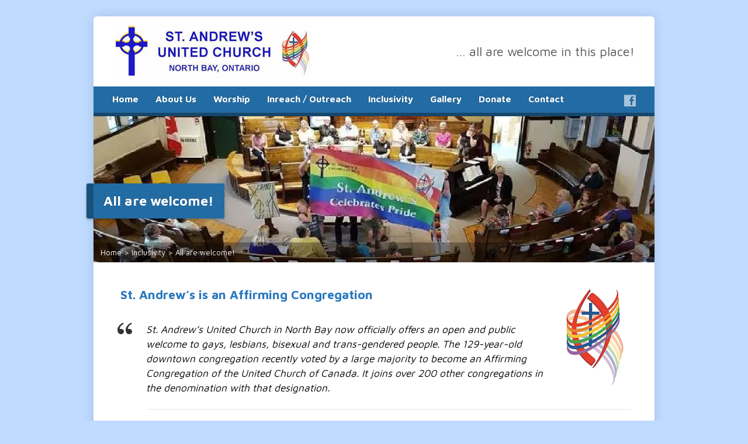

--- FILE ---
content_type: text/html; charset=UTF-8
request_url: https://standrews-northbay.ca/inclusivity/we-are-an-affirming-congregation/
body_size: 55524
content:
<!DOCTYPE html>
<!--[if IE 8 ]><html class="ie ie8 no-js" lang="en-US"> <![endif]-->
<!--[if (gte IE 9)|!(IE)]><!--><html class="no-js" lang="en-US"> <!--<![endif]-->
<head>
<meta charset="UTF-8" />
<!--[if lte IE 8]><meta http-equiv="X-UA-Compatible" content="IE=Edge,chrome=IE8" /><![endif]-->
<meta name="viewport" content="width=device-width, initial-scale=1, maximum-scale=1">
<link rel="pingback" href="https://standrews-northbay.ca/xmlrpc.php" />
<title>All are welcome! &#8211; St. Andrew&#039;s United Church</title>
<meta name='robots' content='max-image-preview:large' />
	<style>img:is([sizes="auto" i], [sizes^="auto," i]) { contain-intrinsic-size: 3000px 1500px }</style>
	<link rel='dns-prefetch' href='//www.google.com' />
<link rel='dns-prefetch' href='//secure.gravatar.com' />
<link rel='dns-prefetch' href='//maps.googleapis.com' />
<link rel='dns-prefetch' href='//stats.wp.com' />
<link rel='dns-prefetch' href='//fonts.googleapis.com' />
<link rel='dns-prefetch' href='//v0.wordpress.com' />
<link rel='preconnect' href='//i0.wp.com' />
<link rel="alternate" type="application/rss+xml" title="St. Andrew&#039;s United Church &raquo; Feed" href="https://standrews-northbay.ca/feed/" />
<link rel="alternate" type="application/rss+xml" title="St. Andrew&#039;s United Church &raquo; Comments Feed" href="https://standrews-northbay.ca/comments/feed/" />
<script type="text/javascript">
/* <![CDATA[ */
window._wpemojiSettings = {"baseUrl":"https:\/\/s.w.org\/images\/core\/emoji\/15.0.3\/72x72\/","ext":".png","svgUrl":"https:\/\/s.w.org\/images\/core\/emoji\/15.0.3\/svg\/","svgExt":".svg","source":{"concatemoji":"https:\/\/standrews-northbay.ca\/wp-includes\/js\/wp-emoji-release.min.js?ver=6.7.4"}};
/*! This file is auto-generated */
!function(i,n){var o,s,e;function c(e){try{var t={supportTests:e,timestamp:(new Date).valueOf()};sessionStorage.setItem(o,JSON.stringify(t))}catch(e){}}function p(e,t,n){e.clearRect(0,0,e.canvas.width,e.canvas.height),e.fillText(t,0,0);var t=new Uint32Array(e.getImageData(0,0,e.canvas.width,e.canvas.height).data),r=(e.clearRect(0,0,e.canvas.width,e.canvas.height),e.fillText(n,0,0),new Uint32Array(e.getImageData(0,0,e.canvas.width,e.canvas.height).data));return t.every(function(e,t){return e===r[t]})}function u(e,t,n){switch(t){case"flag":return n(e,"\ud83c\udff3\ufe0f\u200d\u26a7\ufe0f","\ud83c\udff3\ufe0f\u200b\u26a7\ufe0f")?!1:!n(e,"\ud83c\uddfa\ud83c\uddf3","\ud83c\uddfa\u200b\ud83c\uddf3")&&!n(e,"\ud83c\udff4\udb40\udc67\udb40\udc62\udb40\udc65\udb40\udc6e\udb40\udc67\udb40\udc7f","\ud83c\udff4\u200b\udb40\udc67\u200b\udb40\udc62\u200b\udb40\udc65\u200b\udb40\udc6e\u200b\udb40\udc67\u200b\udb40\udc7f");case"emoji":return!n(e,"\ud83d\udc26\u200d\u2b1b","\ud83d\udc26\u200b\u2b1b")}return!1}function f(e,t,n){var r="undefined"!=typeof WorkerGlobalScope&&self instanceof WorkerGlobalScope?new OffscreenCanvas(300,150):i.createElement("canvas"),a=r.getContext("2d",{willReadFrequently:!0}),o=(a.textBaseline="top",a.font="600 32px Arial",{});return e.forEach(function(e){o[e]=t(a,e,n)}),o}function t(e){var t=i.createElement("script");t.src=e,t.defer=!0,i.head.appendChild(t)}"undefined"!=typeof Promise&&(o="wpEmojiSettingsSupports",s=["flag","emoji"],n.supports={everything:!0,everythingExceptFlag:!0},e=new Promise(function(e){i.addEventListener("DOMContentLoaded",e,{once:!0})}),new Promise(function(t){var n=function(){try{var e=JSON.parse(sessionStorage.getItem(o));if("object"==typeof e&&"number"==typeof e.timestamp&&(new Date).valueOf()<e.timestamp+604800&&"object"==typeof e.supportTests)return e.supportTests}catch(e){}return null}();if(!n){if("undefined"!=typeof Worker&&"undefined"!=typeof OffscreenCanvas&&"undefined"!=typeof URL&&URL.createObjectURL&&"undefined"!=typeof Blob)try{var e="postMessage("+f.toString()+"("+[JSON.stringify(s),u.toString(),p.toString()].join(",")+"));",r=new Blob([e],{type:"text/javascript"}),a=new Worker(URL.createObjectURL(r),{name:"wpTestEmojiSupports"});return void(a.onmessage=function(e){c(n=e.data),a.terminate(),t(n)})}catch(e){}c(n=f(s,u,p))}t(n)}).then(function(e){for(var t in e)n.supports[t]=e[t],n.supports.everything=n.supports.everything&&n.supports[t],"flag"!==t&&(n.supports.everythingExceptFlag=n.supports.everythingExceptFlag&&n.supports[t]);n.supports.everythingExceptFlag=n.supports.everythingExceptFlag&&!n.supports.flag,n.DOMReady=!1,n.readyCallback=function(){n.DOMReady=!0}}).then(function(){return e}).then(function(){var e;n.supports.everything||(n.readyCallback(),(e=n.source||{}).concatemoji?t(e.concatemoji):e.wpemoji&&e.twemoji&&(t(e.twemoji),t(e.wpemoji)))}))}((window,document),window._wpemojiSettings);
/* ]]> */
</script>
<style id='wp-emoji-styles-inline-css' type='text/css'>

	img.wp-smiley, img.emoji {
		display: inline !important;
		border: none !important;
		box-shadow: none !important;
		height: 1em !important;
		width: 1em !important;
		margin: 0 0.07em !important;
		vertical-align: -0.1em !important;
		background: none !important;
		padding: 0 !important;
	}
</style>
<link rel='stylesheet' id='wp-block-library-css' href='https://standrews-northbay.ca/wp-includes/css/dist/block-library/style.min.css?ver=6.7.4' type='text/css' media='all' />
<link rel='stylesheet' id='ultimate_blocks-cgb-style-css-css' href='https://standrews-northbay.ca/wp-content/plugins/ultimate-blocks/dist/blocks.style.build.css?ver=3.2.9' type='text/css' media='all' />
<link rel='stylesheet' id='mediaelement-css' href='https://standrews-northbay.ca/wp-includes/js/mediaelement/mediaelementplayer-legacy.min.css?ver=4.2.17' type='text/css' media='all' />
<link rel='stylesheet' id='wp-mediaelement-css' href='https://standrews-northbay.ca/wp-includes/js/mediaelement/wp-mediaelement.min.css?ver=6.7.4' type='text/css' media='all' />
<style id='jetpack-sharing-buttons-style-inline-css' type='text/css'>
.jetpack-sharing-buttons__services-list{display:flex;flex-direction:row;flex-wrap:wrap;gap:0;list-style-type:none;margin:5px;padding:0}.jetpack-sharing-buttons__services-list.has-small-icon-size{font-size:12px}.jetpack-sharing-buttons__services-list.has-normal-icon-size{font-size:16px}.jetpack-sharing-buttons__services-list.has-large-icon-size{font-size:24px}.jetpack-sharing-buttons__services-list.has-huge-icon-size{font-size:36px}@media print{.jetpack-sharing-buttons__services-list{display:none!important}}.editor-styles-wrapper .wp-block-jetpack-sharing-buttons{gap:0;padding-inline-start:0}ul.jetpack-sharing-buttons__services-list.has-background{padding:1.25em 2.375em}
</style>
<style id='classic-theme-styles-inline-css' type='text/css'>
/*! This file is auto-generated */
.wp-block-button__link{color:#fff;background-color:#32373c;border-radius:9999px;box-shadow:none;text-decoration:none;padding:calc(.667em + 2px) calc(1.333em + 2px);font-size:1.125em}.wp-block-file__button{background:#32373c;color:#fff;text-decoration:none}
</style>
<style id='global-styles-inline-css' type='text/css'>
:root{--wp--preset--aspect-ratio--square: 1;--wp--preset--aspect-ratio--4-3: 4/3;--wp--preset--aspect-ratio--3-4: 3/4;--wp--preset--aspect-ratio--3-2: 3/2;--wp--preset--aspect-ratio--2-3: 2/3;--wp--preset--aspect-ratio--16-9: 16/9;--wp--preset--aspect-ratio--9-16: 9/16;--wp--preset--color--black: #000000;--wp--preset--color--cyan-bluish-gray: #abb8c3;--wp--preset--color--white: #ffffff;--wp--preset--color--pale-pink: #f78da7;--wp--preset--color--vivid-red: #cf2e2e;--wp--preset--color--luminous-vivid-orange: #ff6900;--wp--preset--color--luminous-vivid-amber: #fcb900;--wp--preset--color--light-green-cyan: #7bdcb5;--wp--preset--color--vivid-green-cyan: #00d084;--wp--preset--color--pale-cyan-blue: #8ed1fc;--wp--preset--color--vivid-cyan-blue: #0693e3;--wp--preset--color--vivid-purple: #9b51e0;--wp--preset--gradient--vivid-cyan-blue-to-vivid-purple: linear-gradient(135deg,rgba(6,147,227,1) 0%,rgb(155,81,224) 100%);--wp--preset--gradient--light-green-cyan-to-vivid-green-cyan: linear-gradient(135deg,rgb(122,220,180) 0%,rgb(0,208,130) 100%);--wp--preset--gradient--luminous-vivid-amber-to-luminous-vivid-orange: linear-gradient(135deg,rgba(252,185,0,1) 0%,rgba(255,105,0,1) 100%);--wp--preset--gradient--luminous-vivid-orange-to-vivid-red: linear-gradient(135deg,rgba(255,105,0,1) 0%,rgb(207,46,46) 100%);--wp--preset--gradient--very-light-gray-to-cyan-bluish-gray: linear-gradient(135deg,rgb(238,238,238) 0%,rgb(169,184,195) 100%);--wp--preset--gradient--cool-to-warm-spectrum: linear-gradient(135deg,rgb(74,234,220) 0%,rgb(151,120,209) 20%,rgb(207,42,186) 40%,rgb(238,44,130) 60%,rgb(251,105,98) 80%,rgb(254,248,76) 100%);--wp--preset--gradient--blush-light-purple: linear-gradient(135deg,rgb(255,206,236) 0%,rgb(152,150,240) 100%);--wp--preset--gradient--blush-bordeaux: linear-gradient(135deg,rgb(254,205,165) 0%,rgb(254,45,45) 50%,rgb(107,0,62) 100%);--wp--preset--gradient--luminous-dusk: linear-gradient(135deg,rgb(255,203,112) 0%,rgb(199,81,192) 50%,rgb(65,88,208) 100%);--wp--preset--gradient--pale-ocean: linear-gradient(135deg,rgb(255,245,203) 0%,rgb(182,227,212) 50%,rgb(51,167,181) 100%);--wp--preset--gradient--electric-grass: linear-gradient(135deg,rgb(202,248,128) 0%,rgb(113,206,126) 100%);--wp--preset--gradient--midnight: linear-gradient(135deg,rgb(2,3,129) 0%,rgb(40,116,252) 100%);--wp--preset--font-size--small: 13px;--wp--preset--font-size--medium: 20px;--wp--preset--font-size--large: 36px;--wp--preset--font-size--x-large: 42px;--wp--preset--spacing--20: 0.44rem;--wp--preset--spacing--30: 0.67rem;--wp--preset--spacing--40: 1rem;--wp--preset--spacing--50: 1.5rem;--wp--preset--spacing--60: 2.25rem;--wp--preset--spacing--70: 3.38rem;--wp--preset--spacing--80: 5.06rem;--wp--preset--shadow--natural: 6px 6px 9px rgba(0, 0, 0, 0.2);--wp--preset--shadow--deep: 12px 12px 50px rgba(0, 0, 0, 0.4);--wp--preset--shadow--sharp: 6px 6px 0px rgba(0, 0, 0, 0.2);--wp--preset--shadow--outlined: 6px 6px 0px -3px rgba(255, 255, 255, 1), 6px 6px rgba(0, 0, 0, 1);--wp--preset--shadow--crisp: 6px 6px 0px rgba(0, 0, 0, 1);}:where(.is-layout-flex){gap: 0.5em;}:where(.is-layout-grid){gap: 0.5em;}body .is-layout-flex{display: flex;}.is-layout-flex{flex-wrap: wrap;align-items: center;}.is-layout-flex > :is(*, div){margin: 0;}body .is-layout-grid{display: grid;}.is-layout-grid > :is(*, div){margin: 0;}:where(.wp-block-columns.is-layout-flex){gap: 2em;}:where(.wp-block-columns.is-layout-grid){gap: 2em;}:where(.wp-block-post-template.is-layout-flex){gap: 1.25em;}:where(.wp-block-post-template.is-layout-grid){gap: 1.25em;}.has-black-color{color: var(--wp--preset--color--black) !important;}.has-cyan-bluish-gray-color{color: var(--wp--preset--color--cyan-bluish-gray) !important;}.has-white-color{color: var(--wp--preset--color--white) !important;}.has-pale-pink-color{color: var(--wp--preset--color--pale-pink) !important;}.has-vivid-red-color{color: var(--wp--preset--color--vivid-red) !important;}.has-luminous-vivid-orange-color{color: var(--wp--preset--color--luminous-vivid-orange) !important;}.has-luminous-vivid-amber-color{color: var(--wp--preset--color--luminous-vivid-amber) !important;}.has-light-green-cyan-color{color: var(--wp--preset--color--light-green-cyan) !important;}.has-vivid-green-cyan-color{color: var(--wp--preset--color--vivid-green-cyan) !important;}.has-pale-cyan-blue-color{color: var(--wp--preset--color--pale-cyan-blue) !important;}.has-vivid-cyan-blue-color{color: var(--wp--preset--color--vivid-cyan-blue) !important;}.has-vivid-purple-color{color: var(--wp--preset--color--vivid-purple) !important;}.has-black-background-color{background-color: var(--wp--preset--color--black) !important;}.has-cyan-bluish-gray-background-color{background-color: var(--wp--preset--color--cyan-bluish-gray) !important;}.has-white-background-color{background-color: var(--wp--preset--color--white) !important;}.has-pale-pink-background-color{background-color: var(--wp--preset--color--pale-pink) !important;}.has-vivid-red-background-color{background-color: var(--wp--preset--color--vivid-red) !important;}.has-luminous-vivid-orange-background-color{background-color: var(--wp--preset--color--luminous-vivid-orange) !important;}.has-luminous-vivid-amber-background-color{background-color: var(--wp--preset--color--luminous-vivid-amber) !important;}.has-light-green-cyan-background-color{background-color: var(--wp--preset--color--light-green-cyan) !important;}.has-vivid-green-cyan-background-color{background-color: var(--wp--preset--color--vivid-green-cyan) !important;}.has-pale-cyan-blue-background-color{background-color: var(--wp--preset--color--pale-cyan-blue) !important;}.has-vivid-cyan-blue-background-color{background-color: var(--wp--preset--color--vivid-cyan-blue) !important;}.has-vivid-purple-background-color{background-color: var(--wp--preset--color--vivid-purple) !important;}.has-black-border-color{border-color: var(--wp--preset--color--black) !important;}.has-cyan-bluish-gray-border-color{border-color: var(--wp--preset--color--cyan-bluish-gray) !important;}.has-white-border-color{border-color: var(--wp--preset--color--white) !important;}.has-pale-pink-border-color{border-color: var(--wp--preset--color--pale-pink) !important;}.has-vivid-red-border-color{border-color: var(--wp--preset--color--vivid-red) !important;}.has-luminous-vivid-orange-border-color{border-color: var(--wp--preset--color--luminous-vivid-orange) !important;}.has-luminous-vivid-amber-border-color{border-color: var(--wp--preset--color--luminous-vivid-amber) !important;}.has-light-green-cyan-border-color{border-color: var(--wp--preset--color--light-green-cyan) !important;}.has-vivid-green-cyan-border-color{border-color: var(--wp--preset--color--vivid-green-cyan) !important;}.has-pale-cyan-blue-border-color{border-color: var(--wp--preset--color--pale-cyan-blue) !important;}.has-vivid-cyan-blue-border-color{border-color: var(--wp--preset--color--vivid-cyan-blue) !important;}.has-vivid-purple-border-color{border-color: var(--wp--preset--color--vivid-purple) !important;}.has-vivid-cyan-blue-to-vivid-purple-gradient-background{background: var(--wp--preset--gradient--vivid-cyan-blue-to-vivid-purple) !important;}.has-light-green-cyan-to-vivid-green-cyan-gradient-background{background: var(--wp--preset--gradient--light-green-cyan-to-vivid-green-cyan) !important;}.has-luminous-vivid-amber-to-luminous-vivid-orange-gradient-background{background: var(--wp--preset--gradient--luminous-vivid-amber-to-luminous-vivid-orange) !important;}.has-luminous-vivid-orange-to-vivid-red-gradient-background{background: var(--wp--preset--gradient--luminous-vivid-orange-to-vivid-red) !important;}.has-very-light-gray-to-cyan-bluish-gray-gradient-background{background: var(--wp--preset--gradient--very-light-gray-to-cyan-bluish-gray) !important;}.has-cool-to-warm-spectrum-gradient-background{background: var(--wp--preset--gradient--cool-to-warm-spectrum) !important;}.has-blush-light-purple-gradient-background{background: var(--wp--preset--gradient--blush-light-purple) !important;}.has-blush-bordeaux-gradient-background{background: var(--wp--preset--gradient--blush-bordeaux) !important;}.has-luminous-dusk-gradient-background{background: var(--wp--preset--gradient--luminous-dusk) !important;}.has-pale-ocean-gradient-background{background: var(--wp--preset--gradient--pale-ocean) !important;}.has-electric-grass-gradient-background{background: var(--wp--preset--gradient--electric-grass) !important;}.has-midnight-gradient-background{background: var(--wp--preset--gradient--midnight) !important;}.has-small-font-size{font-size: var(--wp--preset--font-size--small) !important;}.has-medium-font-size{font-size: var(--wp--preset--font-size--medium) !important;}.has-large-font-size{font-size: var(--wp--preset--font-size--large) !important;}.has-x-large-font-size{font-size: var(--wp--preset--font-size--x-large) !important;}
:where(.wp-block-post-template.is-layout-flex){gap: 1.25em;}:where(.wp-block-post-template.is-layout-grid){gap: 1.25em;}
:where(.wp-block-columns.is-layout-flex){gap: 2em;}:where(.wp-block-columns.is-layout-grid){gap: 2em;}
:root :where(.wp-block-pullquote){font-size: 1.5em;line-height: 1.6;}
</style>
<link rel='stylesheet' id='ub-extension-style-css-css' href='https://standrews-northbay.ca/wp-content/plugins/ultimate-blocks/src/extensions/style.css?ver=6.7.4' type='text/css' media='all' />
<link rel='stylesheet' id='elusive-webfont-css' href='https://standrews-northbay.ca/wp-content/themes/risen/style-elusive-webfont.css?ver=2.6' type='text/css' media='all' />
<link rel='stylesheet' id='risen-style-css' href='https://standrews-northbay.ca/wp-content/themes/risen/style.css?ver=2.6' type='text/css' media='all' />
<link rel='stylesheet' id='risen-base-style-css' href='https://standrews-northbay.ca/wp-content/themes/risen/styles/light/style.css?ver=2.6' type='text/css' media='all' />
<link rel='stylesheet' id='google-fonts-css' href='https://fonts.googleapis.com/css?family=Maven+Pro:400,500,700' type='text/css' media='all' />
<script type="text/javascript" src="https://standrews-northbay.ca/wp-includes/js/jquery/jquery.min.js?ver=3.7.1" id="jquery-core-js"></script>
<script type="text/javascript" src="https://standrews-northbay.ca/wp-includes/js/jquery/jquery-migrate.min.js?ver=3.4.1" id="jquery-migrate-js"></script>
<script type="text/javascript" src="https://standrews-northbay.ca/wp-content/themes/risen/js/modernizr.custom.js?ver=2.6" id="modernizr-custom-js"></script>
<script type="text/javascript" src="https://standrews-northbay.ca/wp-content/themes/risen/js/jquery.backstretch.min.js?ver=2.6" id="jquery-backstretch-js"></script>
<script type="text/javascript" src="https://standrews-northbay.ca/wp-content/themes/risen/js/superfish.min.js?ver=2.6" id="superfish-js"></script>
<script type="text/javascript" src="https://standrews-northbay.ca/wp-content/themes/risen/js/supersubs.js?ver=2.6" id="supersubs-js"></script>
<script type="text/javascript" src="https://standrews-northbay.ca/wp-content/themes/risen/js/selectnav.min.js?ver=2.6" id="selectnav-js"></script>
<script type="text/javascript" src="https://maps.googleapis.com/maps/api/js" id="google-maps-js"></script>
<script type="text/javascript" src="https://standrews-northbay.ca/wp-content/themes/risen/js/jquery.validate.min.js?ver=2.6" id="jquery-validate-js"></script>
<script type="text/javascript" src="https://standrews-northbay.ca/wp-content/themes/risen/js/jquery.easing.js?ver=2.6" id="jquery-easing-js"></script>
<script type="text/javascript" src="https://standrews-northbay.ca/wp-content/themes/risen/js/jquery.smooth-scroll.min.js?ver=2.6" id="jquery-smooth-scroll-js"></script>
<script type="text/javascript" src="https://standrews-northbay.ca/wp-content/themes/risen/js/jquery.fitvids.js?ver=2.6" id="fitvids-js"></script>
<script type="text/javascript" id="risen-main-js-extra">
/* <![CDATA[ */
var risen_wp = {"theme_uri":"https:\/\/standrews-northbay.ca\/wp-content\/themes\/risen","is_home":"","site_url":"https:\/\/standrews-northbay.ca","home_url":"https:\/\/standrews-northbay.ca","is_ssl":"1","current_protocol":"https","ie_unsupported_message":"You are using an outdated version of Internet Explorer. Please upgrade your browser to use this site.","ie_unsupported_redirect_url":"http:\/\/browsehappy.com\/","mobile_menu_label":"Menu","slider_enabled":"1","slider_slideshow":"1","slider_speed":"6000","gmaps_api_key":"","ajax_url":"https:\/\/standrews-northbay.ca\/wp-admin\/admin-ajax.php","contact_form_nonce":"c454921acd","comment_name_required":"1","comment_email_required":"1","comment_name_error_required":"Required","comment_email_error_required":"Required","comment_email_error_invalid":"Invalid Email","comment_url_error_invalid":"Invalid URL","comment_message_error_required":"Comment Required","lightbox_prev":"Prev","lightbox_next":"Next","lightbox_expand":"Expand","lightbox_close":"Close"};
/* ]]> */
</script>
<script type="text/javascript" src="https://standrews-northbay.ca/wp-content/themes/risen/js/main.js?ver=2.6" id="risen-main-js"></script>
<link rel="https://api.w.org/" href="https://standrews-northbay.ca/wp-json/" /><link rel="alternate" title="JSON" type="application/json" href="https://standrews-northbay.ca/wp-json/wp/v2/pages/184" /><link rel="EditURI" type="application/rsd+xml" title="RSD" href="https://standrews-northbay.ca/xmlrpc.php?rsd" />
<meta name="generator" content="WordPress 6.7.4" />
<link rel="canonical" href="https://standrews-northbay.ca/inclusivity/we-are-an-affirming-congregation/" />
<link rel='shortlink' href='https://wp.me/PafX66-2Y' />
<link rel="alternate" title="oEmbed (JSON)" type="application/json+oembed" href="https://standrews-northbay.ca/wp-json/oembed/1.0/embed?url=https%3A%2F%2Fstandrews-northbay.ca%2Finclusivity%2Fwe-are-an-affirming-congregation%2F" />
<link rel="alternate" title="oEmbed (XML)" type="text/xml+oembed" href="https://standrews-northbay.ca/wp-json/oembed/1.0/embed?url=https%3A%2F%2Fstandrews-northbay.ca%2Finclusivity%2Fwe-are-an-affirming-congregation%2F&#038;format=xml" />
	<style>img#wpstats{display:none}</style>
		<style type="text/css">
body {
	background: #bfdbff;
	
}

a, .resurrect-list-icons a:hover, .flex-caption a {
	color: #0362aa;
}

#header-menu, #footer-bottom, .flex-caption, .flex-control-nav li a.active, #home-row-widgets .widget-image-title, #page-header h1, .sidebar-widget-title {
	background-color: #0a65aa;
}

body, input, textarea, select, .multimedia-short h1, #cancel-comment-reply-link, .accordion-section-title, .staff header h1 a {
	font-family: 'Maven Pro', Arial, Helvetica, sans-serif;
}

#header-menu-links, .flex-caption, #home-row-widgets .widget-image-title, #page-header h1, h1.sidebar-widget-title, a.button, a.comment-reply-link, a.comment-edit-link, a.post-edit-link, .nav-left-right a, input[type=submit] {
	font-family: 'Maven Pro', Arial, Helvetica, sans-serif;
}

.heading, .page-title, .post-content h1, .post-content h2, .post-content h3, .post-content h4, .post-content h5, .post-content h6, .author-box h1, .staff header h1, .location header h1, #reply-title, #comments-title, .home-column-widgets-title, .ppt, #tagline, #intro {
	font-family: 'Maven Pro', Arial, Helvetica, sans-serif;
}
</style>

<!-- Jetpack Open Graph Tags -->
<meta property="og:type" content="article" />
<meta property="og:title" content="All are welcome!" />
<meta property="og:url" content="https://standrews-northbay.ca/inclusivity/we-are-an-affirming-congregation/" />
<meta property="og:description" content="&nbsp;St. Andrew&#8217;s is an Affirming Congregation St. Andrew’s United Church in North Bay now officially offers an open and public welcome to gays, lesbians, bisexual and trans-gendered people.…" />
<meta property="article:published_time" content="2018-10-09T20:15:31+00:00" />
<meta property="article:modified_time" content="2018-11-03T04:55:48+00:00" />
<meta property="og:site_name" content="St. Andrew&#039;s United Church" />
<meta property="og:image" content="https://i0.wp.com/standrews-northbay.ca/wp-content/uploads/2018/10/affirming-header.jpg?fit=867%2C225&#038;ssl=1" />
<meta property="og:image:width" content="867" />
<meta property="og:image:height" content="225" />
<meta property="og:image:alt" content="" />
<meta property="og:locale" content="en_US" />
<meta name="twitter:text:title" content="All are welcome!" />
<meta name="twitter:image" content="https://i0.wp.com/standrews-northbay.ca/wp-content/uploads/2018/10/affirming-header.jpg?fit=867%2C225&#038;ssl=1&#038;w=640" />
<meta name="twitter:card" content="summary_large_image" />

<!-- End Jetpack Open Graph Tags -->
<link rel="icon" href="https://i0.wp.com/standrews-northbay.ca/wp-content/uploads/2018/10/cropped-Site-Icon.png.jpg?fit=32%2C32&#038;ssl=1" sizes="32x32" />
<link rel="icon" href="https://i0.wp.com/standrews-northbay.ca/wp-content/uploads/2018/10/cropped-Site-Icon.png.jpg?fit=192%2C192&#038;ssl=1" sizes="192x192" />
<link rel="apple-touch-icon" href="https://i0.wp.com/standrews-northbay.ca/wp-content/uploads/2018/10/cropped-Site-Icon.png.jpg?resize=180%2C180&#038;ssl=1" />
<meta name="msapplication-TileImage" content="https://i0.wp.com/standrews-northbay.ca/wp-content/uploads/2018/10/cropped-Site-Icon.png.jpg?fit=270%2C270&#038;ssl=1" />
</head>

<body class="page-template-default page page-id-184 page-child parent-pageid-180">

	<!-- Container Start -->

	<div id="container">

		<div id="container-inner">

			<!-- Header Start -->

			<header id="header">

				<div id="header-inner">

					<div id="header-content">

						
						<div id="logo">

							<a href="https://standrews-northbay.ca/">

								<img src="https://standrews-northbay.ca/wp-content/uploads/2018/10/banner-final.jpg" alt="St. Andrew&#039;s United Church" id="logo-regular">

								<img src="https://standrews-northbay.ca/wp-content/themes/risen/styles/light/images/logo-hidpi.png" alt="St. Andrew&#039;s United Church" id="logo-hidpi">

							</a>

						</div>

						<div id="top-right">

							<div id="top-right-inner">

								<div id="top-right-content">

									<div id="tagline">
										&#8230; all are welcome in this place!									</div>

								</div>

							</div>

						</div>

					</div>

				</div>

				<!-- Menu Start -->

				<nav id="header-menu">

					<div id="header-menu-inner">

						<ul id="header-menu-links" class="sf-menu"><li id="menu-item-892" class="menu-item menu-item-type-custom menu-item-object-custom menu-item-home menu-item-892"><a href="https://standrews-northbay.ca">Home</a></li>
<li id="menu-item-131" class="menu-item menu-item-type-custom menu-item-object-custom menu-item-has-children menu-item-131"><a>About Us</a>
<ul class="sub-menu">
	<li id="menu-item-737" class="menu-item menu-item-type-post_type menu-item-object-page menu-item-737"><a href="https://standrews-northbay.ca/about-st-andrews/ministers-message/">Welcome Message</a></li>
	<li id="menu-item-4276" class="menu-item menu-item-type-post_type menu-item-object-page menu-item-4276"><a href="https://standrews-northbay.ca/minister-at-st-andrews-church/">Caitlin Smithers – Minister at St. Andrew’s United Church</a></li>
	<li id="menu-item-114" class="menu-item menu-item-type-post_type menu-item-object-page menu-item-114"><a href="https://standrews-northbay.ca/about-st-andrews/church-staff/">Church Staff</a></li>
	<li id="menu-item-4309" class="menu-item menu-item-type-post_type menu-item-object-page menu-item-4309"><a href="https://standrews-northbay.ca/church-council-members-2024-2025/">Church Council Members 2024-2025</a></li>
	<li id="menu-item-2439" class="menu-item menu-item-type-post_type menu-item-object-page menu-item-2439"><a href="https://standrews-northbay.ca/st-andrews-church-council/">St. Andrew’s Church Council Minutes</a></li>
	<li id="menu-item-3676" class="menu-item menu-item-type-post_type menu-item-object-page menu-item-3676"><a href="https://standrews-northbay.ca/our-church-governance-structure/">Our Church Governance Structure</a></li>
	<li id="menu-item-856" class="menu-item menu-item-type-post_type menu-item-object-page menu-item-856"><a href="https://standrews-northbay.ca/about-st-andrews/history-of-st-andrews/">History of St. Andrew&#8217;s</a></li>
	<li id="menu-item-3699" class="menu-item menu-item-type-post_type menu-item-object-page menu-item-3699"><a href="https://standrews-northbay.ca/the-lois-e-carey-parlour/">The Lois E. Carey Parlour</a></li>
	<li id="menu-item-978" class="menu-item menu-item-type-post_type menu-item-object-page menu-item-978"><a href="https://standrews-northbay.ca/about-st-andrews/annual-reports/">Annual Reports</a></li>
	<li id="menu-item-730" class="menu-item menu-item-type-post_type menu-item-object-page menu-item-730"><a href="https://standrews-northbay.ca/contact-map/are-you-looking-for-a-church/">Looking for a Church Home?</a></li>
	<li id="menu-item-766" class="menu-item menu-item-type-post_type menu-item-object-page menu-item-766"><a href="https://standrews-northbay.ca/about-st-andrews/renting-space-at-st-andrews/">Renting Space at St. Andrew’s</a></li>
	<li id="menu-item-3600" class="menu-item menu-item-type-post_type menu-item-object-page menu-item-3600"><a href="https://standrews-northbay.ca/harassment-misconduct-policy/">United Church Harassment and Misconduct Policies</a></li>
</ul>
</li>
<li id="menu-item-132" class="menu-item menu-item-type-custom menu-item-object-custom menu-item-has-children menu-item-132"><a>Worship</a>
<ul class="sub-menu">
	<li id="menu-item-122" class="menu-item menu-item-type-post_type menu-item-object-page menu-item-122"><a href="https://standrews-northbay.ca/worship/sunday-morning-worship/">Sunday Morning Worship</a></li>
	<li id="menu-item-194" class="menu-item menu-item-type-post_type menu-item-object-page menu-item-194"><a href="https://standrews-northbay.ca/worship/music-and-worship/">Music at St. Andrew’s</a></li>
	<li id="menu-item-125" class="menu-item menu-item-type-post_type menu-item-object-page menu-item-125"><a href="https://standrews-northbay.ca/worship/young-folk-at-st-andrews/">Kids at St. Andrew&#8217;s</a></li>
	<li id="menu-item-123" class="menu-item menu-item-type-post_type menu-item-object-page menu-item-123"><a href="https://standrews-northbay.ca/worship/wednesday-woship/">Wednesday Worship</a></li>
</ul>
</li>
<li id="menu-item-133" class="menu-item menu-item-type-custom menu-item-object-custom menu-item-has-children menu-item-133"><a>Inreach / Outreach</a>
<ul class="sub-menu">
	<li id="menu-item-193" class="menu-item menu-item-type-post_type menu-item-object-page menu-item-193"><a href="https://standrews-northbay.ca/outreach/inreach-spiritual-development/">Inreach- Spiritual Formation</a></li>
	<li id="menu-item-192" class="menu-item menu-item-type-post_type menu-item-object-page menu-item-192"><a href="https://standrews-northbay.ca/outreach/outreach-st-andrews-community/">Outreach: St. Andrew&#8217;s in the Community</a></li>
</ul>
</li>
<li id="menu-item-754" class="menu-item menu-item-type-custom menu-item-object-custom current-menu-ancestor current-menu-parent menu-item-has-children menu-item-754"><a>Inclusivity</a>
<ul class="sub-menu">
	<li id="menu-item-196" class="menu-item menu-item-type-post_type menu-item-object-page menu-item-has-children menu-item-196"><a href="https://standrews-northbay.ca/inclusivity/accessibility/">Accessibility</a>
	<ul class="sub-menu">
		<li id="menu-item-1004" class="menu-item menu-item-type-post_type menu-item-object-page menu-item-1004"><a href="https://standrews-northbay.ca/inclusivity/accessibility/accessibility-training/">Accessibility Training</a></li>
	</ul>
</li>
	<li id="menu-item-195" class="menu-item menu-item-type-post_type menu-item-object-page current-menu-item page_item page-item-184 current_page_item menu-item-195"><a href="https://standrews-northbay.ca/inclusivity/we-are-an-affirming-congregation/" aria-current="page">We are an Affirming Congregation</a></li>
	<li id="menu-item-1173" class="menu-item menu-item-type-post_type menu-item-object-page menu-item-1173"><a href="https://standrews-northbay.ca/we-are-a-blue-umbrella-church/">We are a Blue Umbrella Church</a></li>
</ul>
</li>
<li id="menu-item-118" class="menu-item menu-item-type-post_type menu-item-object-page menu-item-118"><a href="https://standrews-northbay.ca/gallery/">Gallery</a></li>
<li id="menu-item-116" class="menu-item menu-item-type-post_type menu-item-object-page menu-item-116"><a href="https://standrews-northbay.ca/donate/">Donate</a></li>
<li id="menu-item-1170" class="menu-item menu-item-type-custom menu-item-object-custom menu-item-has-children menu-item-1170"><a href="https://standrews-northbay.ca/contact-map/send-us-a-message/">Contact</a>
<ul class="sub-menu">
	<li id="menu-item-134" class="menu-item menu-item-type-custom menu-item-object-custom menu-item-134"><a href="https://standrews-northbay.ca/contact-map/find-us-on-a-map/">Map</a></li>
</ul>
</li>
</ul>
						<ul id="header-icons" class="risen-list-font-icons">
	<li><a href="http://facebook.com" class="risen-font-icon-facebook" title="Facebook" target="_blank"></a></li>
</ul>
						<div class="clear"></div>

					</div>

					<div id="header-menu-bottom"></div>

				</nav>

				<!-- Menu End -->

			</header>

			<!-- Header End -->

<header id="page-header">
	<img width="960" height="250" src="https://i0.wp.com/standrews-northbay.ca/wp-content/uploads/2018/10/affirming-header.jpg?resize=867%2C225&amp;ssl=1" class="page-header-image wp-post-image" alt="" title="" decoding="async" fetchpriority="high" srcset="https://i0.wp.com/standrews-northbay.ca/wp-content/uploads/2018/10/affirming-header.jpg?w=867&amp;ssl=1 867w, https://i0.wp.com/standrews-northbay.ca/wp-content/uploads/2018/10/affirming-header.jpg?resize=300%2C78&amp;ssl=1 300w, https://i0.wp.com/standrews-northbay.ca/wp-content/uploads/2018/10/affirming-header.jpg?resize=768%2C199&amp;ssl=1 768w, https://i0.wp.com/standrews-northbay.ca/wp-content/uploads/2018/10/affirming-header.jpg?resize=960%2C250&amp;ssl=1 960w" sizes="(max-width: 960px) 100vw, 960px" data-attachment-id="1027" data-permalink="https://standrews-northbay.ca/inclusivity/we-are-an-affirming-congregation/affirming-header/" data-orig-file="https://i0.wp.com/standrews-northbay.ca/wp-content/uploads/2018/10/affirming-header.jpg?fit=867%2C225&amp;ssl=1" data-orig-size="867,225" data-comments-opened="1" data-image-meta="{&quot;aperture&quot;:&quot;0&quot;,&quot;credit&quot;:&quot;Picasa&quot;,&quot;camera&quot;:&quot;&quot;,&quot;caption&quot;:&quot;&quot;,&quot;created_timestamp&quot;:&quot;1537282208&quot;,&quot;copyright&quot;:&quot;&quot;,&quot;focal_length&quot;:&quot;0&quot;,&quot;iso&quot;:&quot;0&quot;,&quot;shutter_speed&quot;:&quot;0&quot;,&quot;title&quot;:&quot;&quot;,&quot;orientation&quot;:&quot;0&quot;}" data-image-title="affirming header" data-image-description="" data-image-caption="" data-medium-file="https://i0.wp.com/standrews-northbay.ca/wp-content/uploads/2018/10/affirming-header.jpg?fit=300%2C78&amp;ssl=1" data-large-file="https://i0.wp.com/standrews-northbay.ca/wp-content/uploads/2018/10/affirming-header.jpg?fit=867%2C225&amp;ssl=1" />		<h1>All are welcome!</h1>
		<div class="breadcrumbs"><a href="https://standrews-northbay.ca">Home</a> > <a href="https://standrews-northbay.ca/inclusivity/">Inclusivity</a> > <a href="https://standrews-northbay.ca/inclusivity/we-are-an-affirming-congregation/">All are welcome!</a></div></header>
		

<div id="content">

	<div id="content-inner">

		<article id="post-184" class="post-184 page type-page status-publish has-post-thumbnail hentry">
		
			
			<div class="post-content"> <!-- confines heading font to this content -->
				<h3><span style="color: #2878bf;">&nbsp;St. Andrew&#8217;s is an Affirming Congregation<img data-recalc-dims="1" decoding="async" data-attachment-id="199" data-permalink="https://standrews-northbay.ca/inclusivity/we-are-an-affirming-congregation/banner-2-arial/" data-orig-file="https://i0.wp.com/standrews-northbay.ca/wp-content/uploads/2018/10/banner-2-arial-e1539117003655.png?fit=371%2C552&amp;ssl=1" data-orig-size="371,552" data-comments-opened="1" data-image-meta="{&quot;aperture&quot;:&quot;0&quot;,&quot;credit&quot;:&quot;&quot;,&quot;camera&quot;:&quot;&quot;,&quot;caption&quot;:&quot;&quot;,&quot;created_timestamp&quot;:&quot;0&quot;,&quot;copyright&quot;:&quot;&quot;,&quot;focal_length&quot;:&quot;0&quot;,&quot;iso&quot;:&quot;0&quot;,&quot;shutter_speed&quot;:&quot;0&quot;,&quot;title&quot;:&quot;&quot;,&quot;orientation&quot;:&quot;0&quot;}" data-image-title="banner 2 arial" data-image-description="" data-image-caption="" data-medium-file="https://i0.wp.com/standrews-northbay.ca/wp-content/uploads/2018/10/banner-2-arial-e1539117003655.png?fit=202%2C300&amp;ssl=1" data-large-file="https://i0.wp.com/standrews-northbay.ca/wp-content/uploads/2018/10/banner-2-arial-e1539117003655.png?fit=791%2C1024&amp;ssl=1" class="alignright wp-image-199" src="https://i0.wp.com/standrews-northbay.ca/wp-content/uploads/2018/10/banner-2-arial-e1539117003655-202x300.png?resize=119%2C177&#038;ssl=1" alt="" width="119" height="177" srcset="https://i0.wp.com/standrews-northbay.ca/wp-content/uploads/2018/10/banner-2-arial-e1539117003655.png?resize=202%2C300&amp;ssl=1 202w, https://i0.wp.com/standrews-northbay.ca/wp-content/uploads/2018/10/banner-2-arial-e1539117003655.png?w=371&amp;ssl=1 371w" sizes="(max-width: 119px) 100vw, 119px" /></span></h3>
<blockquote><p>St. Andrew’s United Church in North Bay now officially offers an open and public welcome to gays, lesbians, bisexual and trans-gendered people. The 129-year-old downtown congregation recently voted by a large majority to become an Affirming Congregation of the United Church of Canada. It joins over 200 other congregations in the denomination with that designation.</p>
<hr>
</blockquote>
<p style="text-align: center;">Read the rest of the press release to local media (dated April 17th, 2013):&nbsp;&nbsp;<a href="https://standrews-northbay.ca/wp-content/uploads/2018/10/St.-Andrews-Press-Release-Affirming.pdf">St. Andrew&#8217;s Press Release &#8211; Affirming</a></p>
<h3><span style="color: #2878bf;"><strong><img data-recalc-dims="1" decoding="async" data-attachment-id="1075" data-permalink="https://standrews-northbay.ca/inclusivity/we-are-an-affirming-congregation/affirm-statement/" data-orig-file="https://i0.wp.com/standrews-northbay.ca/wp-content/uploads/2018/10/affirm-statement.jpg?fit=541%2C842&amp;ssl=1" data-orig-size="541,842" data-comments-opened="1" data-image-meta="{&quot;aperture&quot;:&quot;0&quot;,&quot;credit&quot;:&quot;&quot;,&quot;camera&quot;:&quot;&quot;,&quot;caption&quot;:&quot;&quot;,&quot;created_timestamp&quot;:&quot;0&quot;,&quot;copyright&quot;:&quot;&quot;,&quot;focal_length&quot;:&quot;0&quot;,&quot;iso&quot;:&quot;0&quot;,&quot;shutter_speed&quot;:&quot;0&quot;,&quot;title&quot;:&quot;&quot;,&quot;orientation&quot;:&quot;0&quot;}" data-image-title="affirm statement" data-image-description="" data-image-caption="" data-medium-file="https://i0.wp.com/standrews-northbay.ca/wp-content/uploads/2018/10/affirm-statement.jpg?fit=193%2C300&amp;ssl=1" data-large-file="https://i0.wp.com/standrews-northbay.ca/wp-content/uploads/2018/10/affirm-statement.jpg?fit=541%2C842&amp;ssl=1" class="wp-image-1075 alignleft" src="https://i0.wp.com/standrews-northbay.ca/wp-content/uploads/2018/10/affirm-statement.jpg?resize=425%2C661&#038;ssl=1" alt="" width="425" height="661" srcset="https://i0.wp.com/standrews-northbay.ca/wp-content/uploads/2018/10/affirm-statement.jpg?resize=193%2C300&amp;ssl=1 193w, https://i0.wp.com/standrews-northbay.ca/wp-content/uploads/2018/10/affirm-statement.jpg?w=541&amp;ssl=1 541w" sizes="(max-width: 425px) 100vw, 425px" />&nbsp;</strong></span><strong><span style="color: #2878bf;">St. Andrew&#8217;s Marriage Policy</span></strong></h3>
<p>We believe that God blesses us with a variety of loving relationships and that the marriage relationship is a covenant two people make with one another before God and their community.</p>
<p>We believe that the marriage service is an act of worship in which two people give themselves to one another in the full intention of a life-long commitment.</p>
<p>We believe that all people are eligible for marriage regardless of ability, race, social status, creed, sexual orientation, gender identity or gender expression.</p>
<p><img data-recalc-dims="1" loading="lazy" decoding="async" data-attachment-id="1072" data-permalink="https://standrews-northbay.ca/inclusivity/we-are-an-affirming-congregation/pride-parade-2/" data-orig-file="https://i0.wp.com/standrews-northbay.ca/wp-content/uploads/2018/10/pride-parade-1.jpg?fit=800%2C600&amp;ssl=1" data-orig-size="800,600" data-comments-opened="1" data-image-meta="{&quot;aperture&quot;:&quot;0&quot;,&quot;credit&quot;:&quot;&quot;,&quot;camera&quot;:&quot;&quot;,&quot;caption&quot;:&quot;&quot;,&quot;created_timestamp&quot;:&quot;0&quot;,&quot;copyright&quot;:&quot;&quot;,&quot;focal_length&quot;:&quot;0&quot;,&quot;iso&quot;:&quot;0&quot;,&quot;shutter_speed&quot;:&quot;0&quot;,&quot;title&quot;:&quot;&quot;,&quot;orientation&quot;:&quot;0&quot;}" data-image-title="pride parade" data-image-description="" data-image-caption="" data-medium-file="https://i0.wp.com/standrews-northbay.ca/wp-content/uploads/2018/10/pride-parade-1.jpg?fit=300%2C225&amp;ssl=1" data-large-file="https://i0.wp.com/standrews-northbay.ca/wp-content/uploads/2018/10/pride-parade-1.jpg?fit=800%2C600&amp;ssl=1" class="wp-image-1072 aligncenter" src="https://i0.wp.com/standrews-northbay.ca/wp-content/uploads/2018/10/pride-parade-1.jpg?resize=385%2C289&#038;ssl=1" alt="" width="385" height="289" srcset="https://i0.wp.com/standrews-northbay.ca/wp-content/uploads/2018/10/pride-parade-1.jpg?resize=300%2C225&amp;ssl=1 300w, https://i0.wp.com/standrews-northbay.ca/wp-content/uploads/2018/10/pride-parade-1.jpg?resize=768%2C576&amp;ssl=1 768w, https://i0.wp.com/standrews-northbay.ca/wp-content/uploads/2018/10/pride-parade-1.jpg?w=800&amp;ssl=1 800w" sizes="auto, (max-width: 385px) 100vw, 385px" /></p>
			</div>
			
						
						
		</article>

				
	</div>

</div>



			<!-- Footer Start -->
			
			<footer id="footer">

				<div id="footer-left">
				
									
					<ul id="footer-icons" class="risen-list-font-icons">
	<li><a href="https://www.facebook.com/groups/190210044416412" class="risen-font-icon-facebook" title="Facebook" target="_blank"></a></li>
</ul>					
					<div class="clear"></div>
					
				</div>			
				
				<div id="footer-right">
				
										<ul id="footer-contact">
					
												<li><span class="footer-icon church"></span> 399 Cassells St., North Bay, ON P1B 3Z4</li>
												
												<li><span class="footer-icon phone"></span> 705-472-7680</li>
						
					</ul>
									
										<div id="copyright">
						Regular Church Office  Hours: Tuesday &amp; Wednesday, 10:30am-2:30pm , Thursdays 12:30-4:30pm , Friday 10:30am-1:30pm

Copyright 2025 St. Andrew's United Church                                         
   
e-mail: standrewschurch@cogeco.net					</div>
										
				</div>
				
				<div class="clear"></div>
				
			</footer>
			
			<div id="footer-bottom"></div>
			
			<!-- Footer End -->

		</div>
	
	</div>
	
	<!-- Container End -->
	
		<div id="jp-carousel-loading-overlay">
			<div id="jp-carousel-loading-wrapper">
				<span id="jp-carousel-library-loading">&nbsp;</span>
			</div>
		</div>
		<div class="jp-carousel-overlay" style="display: none;">

		<div class="jp-carousel-container">
			<!-- The Carousel Swiper -->
			<div
				class="jp-carousel-wrap swiper jp-carousel-swiper-container jp-carousel-transitions"
				itemscope
				itemtype="https://schema.org/ImageGallery">
				<div class="jp-carousel swiper-wrapper"></div>
				<div class="jp-swiper-button-prev swiper-button-prev">
					<svg width="25" height="24" viewBox="0 0 25 24" fill="none" xmlns="http://www.w3.org/2000/svg">
						<mask id="maskPrev" mask-type="alpha" maskUnits="userSpaceOnUse" x="8" y="6" width="9" height="12">
							<path d="M16.2072 16.59L11.6496 12L16.2072 7.41L14.8041 6L8.8335 12L14.8041 18L16.2072 16.59Z" fill="white"/>
						</mask>
						<g mask="url(#maskPrev)">
							<rect x="0.579102" width="23.8823" height="24" fill="#FFFFFF"/>
						</g>
					</svg>
				</div>
				<div class="jp-swiper-button-next swiper-button-next">
					<svg width="25" height="24" viewBox="0 0 25 24" fill="none" xmlns="http://www.w3.org/2000/svg">
						<mask id="maskNext" mask-type="alpha" maskUnits="userSpaceOnUse" x="8" y="6" width="8" height="12">
							<path d="M8.59814 16.59L13.1557 12L8.59814 7.41L10.0012 6L15.9718 12L10.0012 18L8.59814 16.59Z" fill="white"/>
						</mask>
						<g mask="url(#maskNext)">
							<rect x="0.34375" width="23.8822" height="24" fill="#FFFFFF"/>
						</g>
					</svg>
				</div>
			</div>
			<!-- The main close buton -->
			<div class="jp-carousel-close-hint">
				<svg width="25" height="24" viewBox="0 0 25 24" fill="none" xmlns="http://www.w3.org/2000/svg">
					<mask id="maskClose" mask-type="alpha" maskUnits="userSpaceOnUse" x="5" y="5" width="15" height="14">
						<path d="M19.3166 6.41L17.9135 5L12.3509 10.59L6.78834 5L5.38525 6.41L10.9478 12L5.38525 17.59L6.78834 19L12.3509 13.41L17.9135 19L19.3166 17.59L13.754 12L19.3166 6.41Z" fill="white"/>
					</mask>
					<g mask="url(#maskClose)">
						<rect x="0.409668" width="23.8823" height="24" fill="#FFFFFF"/>
					</g>
				</svg>
			</div>
			<!-- Image info, comments and meta -->
			<div class="jp-carousel-info">
				<div class="jp-carousel-info-footer">
					<div class="jp-carousel-pagination-container">
						<div class="jp-swiper-pagination swiper-pagination"></div>
						<div class="jp-carousel-pagination"></div>
					</div>
					<div class="jp-carousel-photo-title-container">
						<h2 class="jp-carousel-photo-caption"></h2>
					</div>
					<div class="jp-carousel-photo-icons-container">
						<a href="#" class="jp-carousel-icon-btn jp-carousel-icon-info" aria-label="Toggle photo metadata visibility">
							<span class="jp-carousel-icon">
								<svg width="25" height="24" viewBox="0 0 25 24" fill="none" xmlns="http://www.w3.org/2000/svg">
									<mask id="maskInfo" mask-type="alpha" maskUnits="userSpaceOnUse" x="2" y="2" width="21" height="20">
										<path fill-rule="evenodd" clip-rule="evenodd" d="M12.7537 2C7.26076 2 2.80273 6.48 2.80273 12C2.80273 17.52 7.26076 22 12.7537 22C18.2466 22 22.7046 17.52 22.7046 12C22.7046 6.48 18.2466 2 12.7537 2ZM11.7586 7V9H13.7488V7H11.7586ZM11.7586 11V17H13.7488V11H11.7586ZM4.79292 12C4.79292 16.41 8.36531 20 12.7537 20C17.142 20 20.7144 16.41 20.7144 12C20.7144 7.59 17.142 4 12.7537 4C8.36531 4 4.79292 7.59 4.79292 12Z" fill="white"/>
									</mask>
									<g mask="url(#maskInfo)">
										<rect x="0.8125" width="23.8823" height="24" fill="#FFFFFF"/>
									</g>
								</svg>
							</span>
						</a>
												<a href="#" class="jp-carousel-icon-btn jp-carousel-icon-comments" aria-label="Toggle photo comments visibility">
							<span class="jp-carousel-icon">
								<svg width="25" height="24" viewBox="0 0 25 24" fill="none" xmlns="http://www.w3.org/2000/svg">
									<mask id="maskComments" mask-type="alpha" maskUnits="userSpaceOnUse" x="2" y="2" width="21" height="20">
										<path fill-rule="evenodd" clip-rule="evenodd" d="M4.3271 2H20.2486C21.3432 2 22.2388 2.9 22.2388 4V16C22.2388 17.1 21.3432 18 20.2486 18H6.31729L2.33691 22V4C2.33691 2.9 3.2325 2 4.3271 2ZM6.31729 16H20.2486V4H4.3271V18L6.31729 16Z" fill="white"/>
									</mask>
									<g mask="url(#maskComments)">
										<rect x="0.34668" width="23.8823" height="24" fill="#FFFFFF"/>
									</g>
								</svg>

								<span class="jp-carousel-has-comments-indicator" aria-label="This image has comments."></span>
							</span>
						</a>
											</div>
				</div>
				<div class="jp-carousel-info-extra">
					<div class="jp-carousel-info-content-wrapper">
						<div class="jp-carousel-photo-title-container">
							<h2 class="jp-carousel-photo-title"></h2>
						</div>
						<div class="jp-carousel-comments-wrapper">
															<div id="jp-carousel-comments-loading">
									<span>Loading Comments...</span>
								</div>
								<div class="jp-carousel-comments"></div>
								<div id="jp-carousel-comment-form-container">
									<span id="jp-carousel-comment-form-spinner">&nbsp;</span>
									<div id="jp-carousel-comment-post-results"></div>
																														<form id="jp-carousel-comment-form">
												<label for="jp-carousel-comment-form-comment-field" class="screen-reader-text">Write a Comment...</label>
												<textarea
													name="comment"
													class="jp-carousel-comment-form-field jp-carousel-comment-form-textarea"
													id="jp-carousel-comment-form-comment-field"
													placeholder="Write a Comment..."
												></textarea>
												<div id="jp-carousel-comment-form-submit-and-info-wrapper">
													<div id="jp-carousel-comment-form-commenting-as">
																													<fieldset>
																<label for="jp-carousel-comment-form-email-field">Email (Required)</label>
																<input type="text" name="email" class="jp-carousel-comment-form-field jp-carousel-comment-form-text-field" id="jp-carousel-comment-form-email-field" />
															</fieldset>
															<fieldset>
																<label for="jp-carousel-comment-form-author-field">Name (Required)</label>
																<input type="text" name="author" class="jp-carousel-comment-form-field jp-carousel-comment-form-text-field" id="jp-carousel-comment-form-author-field" />
															</fieldset>
															<fieldset>
																<label for="jp-carousel-comment-form-url-field">Website</label>
																<input type="text" name="url" class="jp-carousel-comment-form-field jp-carousel-comment-form-text-field" id="jp-carousel-comment-form-url-field" />
															</fieldset>
																											</div>
													<input
														type="submit"
														name="submit"
														class="jp-carousel-comment-form-button"
														id="jp-carousel-comment-form-button-submit"
														value="Post Comment" />
												</div>
											</form>
																											</div>
													</div>
						<div class="jp-carousel-image-meta">
							<div class="jp-carousel-title-and-caption">
								<div class="jp-carousel-photo-info">
									<h3 class="jp-carousel-caption" itemprop="caption description"></h3>
								</div>

								<div class="jp-carousel-photo-description"></div>
							</div>
							<ul class="jp-carousel-image-exif" style="display: none;"></ul>
							<a class="jp-carousel-image-download" href="#" target="_blank" style="display: none;">
								<svg width="25" height="24" viewBox="0 0 25 24" fill="none" xmlns="http://www.w3.org/2000/svg">
									<mask id="mask0" mask-type="alpha" maskUnits="userSpaceOnUse" x="3" y="3" width="19" height="18">
										<path fill-rule="evenodd" clip-rule="evenodd" d="M5.84615 5V19H19.7775V12H21.7677V19C21.7677 20.1 20.8721 21 19.7775 21H5.84615C4.74159 21 3.85596 20.1 3.85596 19V5C3.85596 3.9 4.74159 3 5.84615 3H12.8118V5H5.84615ZM14.802 5V3H21.7677V10H19.7775V6.41L9.99569 16.24L8.59261 14.83L18.3744 5H14.802Z" fill="white"/>
									</mask>
									<g mask="url(#mask0)">
										<rect x="0.870605" width="23.8823" height="24" fill="#FFFFFF"/>
									</g>
								</svg>
								<span class="jp-carousel-download-text"></span>
							</a>
							<div class="jp-carousel-image-map" style="display: none;"></div>
						</div>
					</div>
				</div>
			</div>
		</div>

		</div>
		<link rel='stylesheet' id='jetpack-swiper-library-css' href='https://standrews-northbay.ca/wp-content/plugins/jetpack/_inc/blocks/swiper.css?ver=15.1.1' type='text/css' media='all' />
<link rel='stylesheet' id='jetpack-carousel-css' href='https://standrews-northbay.ca/wp-content/plugins/jetpack/modules/carousel/jetpack-carousel.css?ver=15.1.1' type='text/css' media='all' />
<script type="text/javascript" id="google-invisible-recaptcha-js-before">
/* <![CDATA[ */
var renderInvisibleReCaptcha = function() {

    for (var i = 0; i < document.forms.length; ++i) {
        var form = document.forms[i];
        var holder = form.querySelector('.inv-recaptcha-holder');

        if (null === holder) continue;
		holder.innerHTML = '';

         (function(frm){
			var cf7SubmitElm = frm.querySelector('.wpcf7-submit');
            var holderId = grecaptcha.render(holder,{
                'sitekey': '6LdxW4EUAAAAALqx5FSX54OV266CIEZkgTCLQqxl', 'size': 'invisible', 'badge' : 'bottomright',
                'callback' : function (recaptchaToken) {
					if((null !== cf7SubmitElm) && (typeof jQuery != 'undefined')){jQuery(frm).submit();grecaptcha.reset(holderId);return;}
					 HTMLFormElement.prototype.submit.call(frm);
                },
                'expired-callback' : function(){grecaptcha.reset(holderId);}
            });

			if(null !== cf7SubmitElm && (typeof jQuery != 'undefined') ){
				jQuery(cf7SubmitElm).off('click').on('click', function(clickEvt){
					clickEvt.preventDefault();
					grecaptcha.execute(holderId);
				});
			}
			else
			{
				frm.onsubmit = function (evt){evt.preventDefault();grecaptcha.execute(holderId);};
			}


        })(form);
    }
};
/* ]]> */
</script>
<script type="text/javascript" async defer src="https://www.google.com/recaptcha/api.js?onload=renderInvisibleReCaptcha&amp;render=explicit" id="google-invisible-recaptcha-js"></script>
<script type="text/javascript" src="https://standrews-northbay.ca/wp-includes/js/hoverIntent.min.js?ver=1.10.2" id="hoverIntent-js"></script>
<script type="text/javascript" src="https://standrews-northbay.ca/wp-includes/js/comment-reply.min.js?ver=6.7.4" id="comment-reply-js" async="async" data-wp-strategy="async"></script>
<script type="text/javascript" id="jetpack-stats-js-before">
/* <![CDATA[ */
_stq = window._stq || [];
_stq.push([ "view", JSON.parse("{\"v\":\"ext\",\"blog\":\"151565454\",\"post\":\"184\",\"tz\":\"-5\",\"srv\":\"standrews-northbay.ca\",\"j\":\"1:15.1.1\"}") ]);
_stq.push([ "clickTrackerInit", "151565454", "184" ]);
/* ]]> */
</script>
<script type="text/javascript" src="https://stats.wp.com/e-202545.js" id="jetpack-stats-js" defer="defer" data-wp-strategy="defer"></script>
<script type="text/javascript" id="jetpack-carousel-js-extra">
/* <![CDATA[ */
var jetpackSwiperLibraryPath = {"url":"https:\/\/standrews-northbay.ca\/wp-content\/plugins\/jetpack\/_inc\/blocks\/swiper.js"};
var jetpackCarouselStrings = {"widths":[370,700,1000,1200,1400,2000],"is_logged_in":"","lang":"en","ajaxurl":"https:\/\/standrews-northbay.ca\/wp-admin\/admin-ajax.php","nonce":"ca7eaed550","display_exif":"1","display_comments":"1","single_image_gallery":"1","single_image_gallery_media_file":"","background_color":"black","comment":"Comment","post_comment":"Post Comment","write_comment":"Write a Comment...","loading_comments":"Loading Comments...","image_label":"Open image in full-screen.","download_original":"View full size <span class=\"photo-size\">{0}<span class=\"photo-size-times\">\u00d7<\/span>{1}<\/span>","no_comment_text":"Please be sure to submit some text with your comment.","no_comment_email":"Please provide an email address to comment.","no_comment_author":"Please provide your name to comment.","comment_post_error":"Sorry, but there was an error posting your comment. Please try again later.","comment_approved":"Your comment was approved.","comment_unapproved":"Your comment is in moderation.","camera":"Camera","aperture":"Aperture","shutter_speed":"Shutter Speed","focal_length":"Focal Length","copyright":"Copyright","comment_registration":"0","require_name_email":"1","login_url":"https:\/\/standrews-northbay.ca\/wp-login.php?redirect_to=https%3A%2F%2Fstandrews-northbay.ca%2Finclusivity%2Fwe-are-an-affirming-congregation%2F","blog_id":"1","meta_data":["camera","aperture","shutter_speed","focal_length","copyright"]};
/* ]]> */
</script>
<script type="text/javascript" src="https://standrews-northbay.ca/wp-content/plugins/jetpack/_inc/build/carousel/jetpack-carousel.min.js?ver=15.1.1" id="jetpack-carousel-js"></script>

</body>
</html>